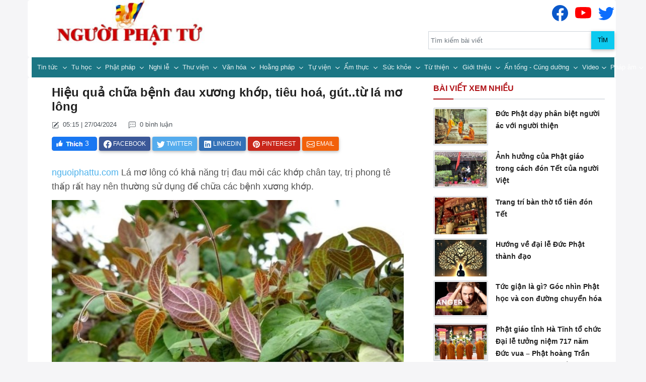

--- FILE ---
content_type: text/html; charset=utf-8
request_url: https://nguoiphattu.com/tin-tuc/hieu-qua-chua-benh-dau-xuong-khop-tieu-hoa-guttu-la-mo-long.d-14116.aspx
body_size: 25225
content:

<!DOCTYPE html>
<html lang="vi">
<head>
    <!-- Head BEGIN -->
    <meta charset="utf-8">
    <title>Hiệu quả chữa bệnh đau xương khớp, tiêu hoá, gút..từ lá mơ lông</title>
    <meta content="width=device-width, initial-scale=1.0" name="viewport">
    <meta http-equiv="X-UA-Compatible" content="IE=edge,chrome=1">
    <meta content="Dân gian cho rằng, lá mơ lông có khả năng trị đau mỏi các khớp chân tay, trị phong tê thấp rất hay nên thường sử dụng để chữa các bệnh xương khớp." name="description">
    <meta content="lá mơ lông,lá mơ lông có tác dụng gì, tác dụng của lá mơ lông,lá mơ chữa bệnh phổi, lá mơ chữa ho, lá mơ chữa xương khớp,lá mơ long trị đường tiêu hóa, lá mơ lông trị đường ruột" name="keywords">
    <meta content="NguoiPhatTu" name="author">
    <meta name="COPYRIGHT" content="Người Phật Tử Phật Giáo Việt Nam" />
    <link rel="canonical" href="" />

    <meta property="og:title" content="Hiệu quả chữa bệnh đau xương khớp, tiêu hoá, gút..từ lá mơ lông">
    <meta property="og:description" content="Dân gian cho rằng, lá mơ lông có khả năng trị đau mỏi các khớp chân tay, trị phong tê thấp rất hay nên thường sử dụng để chữa các bệnh xương khớp.">
    <meta property="og:image" content="https://nguoiphattu.com/Upload/news/large/20244/22/lamolong_lamochuabenh_680.jpg">
    <meta property="og:url">
    <meta property="og:type" content="article">
    <meta property="og:locale" content="vi_VN">
    <meta name="twitter:card" content="summary">
    <meta name="twitter:site" content="nguoiphattu.com">
    <meta name="twitter:title" content="Hiệu quả chữa bệnh đau xương khớp, tiêu hoá, gút..từ lá mơ lông">
    <meta name="twitter:description" content="Dân gian cho rằng, lá mơ lông có khả năng trị đau mỏi các khớp chân tay, trị phong tê thấp rất hay nên thường sử dụng để chữa các bệnh xương khớp.">
    <meta name="twitter:image" content="https://nguoiphattu.com/Upload/news/large/20244/22/lamolong_lamochuabenh_680.jpg">

   

    <link rel="shortcut icon" href="/favicon.ico">
    <!-- Global styles START -->
    <link rel="stylesheet" href="/Content/pagecss/common.css">
    <script src="/Scripts/libjs?v=cgzT4I0oh0q0b1SDrfTAeDwGjPxS1Yp4k9gvqG1sdxU1"></script>

    
    <link rel="stylesheet" href="/Content/pagecss/detail.css">
    <meta property="article:author" content="Người Phật tử" />
    <meta property="article:section" content="News" />
    <meta property="article:tag" content="lá mơ lông,lá mơ lông có tác dụng gì, tác dụng của lá mơ lông,lá mơ chữa bệnh phổi, lá mơ chữa ho, lá mơ chữa xương khớp,lá mơ long trị đường tiêu hóa, lá mơ lông trị đường ruột" />
    <meta property="article:section" content="News">
    <meta property="article:published_time" content="4/27/2024 5:15:45 AM">
    <script type="application/ld+json">
    {
        "@context": "http://schema.org",
        "@type": "NewsArticle",
        "mainEntityOfPage": "",
        "headline": "Hiệu quả chữa bệnh đau xương khớp, tiêu hoá, gút..từ lá mơ lông",
        "datePublished": "4/27/2024 5:15:45 AM",
        "dateModified": "4/27/2024 5:15:45 AM",
        "description": "Dân gian cho rằng, lá mơ lông có khả năng trị đau mỏi các khớp chân tay, trị phong tê thấp rất hay nên thường sử dụng để chữa các bệnh xương khớp.",
        "author": {
            "@type": "Person",
            "name": "Chưa cập nhật",
            "url": "https://nguoiphattu.com/tacgia/index?name=Chưa cập nhật"
            }
            }
    </script>

 


</head>
<body class="">
    <div class="container">
        <div class="row">
            <div class="col-lg-4">
                <a class="site-logo" href="https://nguoiphattu.com/">
                    <img src="/logo.jpg" alt="Người Phật Tử" class="img-responsive">
                </a>
            </div>
            <div class="col-lg-4">
            </div>
            <div class="col-lg-4">
                <div class="socialBox" style="text-align:right;padding:10px 0 0 0">
                    <a title="Xem Người Phật Tử trên Facbook" href="https://www.facebook.com/nguoiphattu.com.official" class="socialItem">
                        <svg xmlns="http://www.w3.org/2000/svg" width="32" height="32" fill="currentColor" class="bi bi-facebook" viewBox="0 0 16 16" style="color: #0a58ca;">
                            <path d="M16 8.049c0-4.446-3.582-8.05-8-8.05C3.58 0-.002 3.603-.002 8.05c0 4.017 2.926 7.347 6.75 7.951v-5.625h-2.03V8.05H6.75V6.275c0-2.017 1.195-3.131 3.022-3.131.876 0 1.791.157 1.791.157v1.98h-1.009c-.993 0-1.303.621-1.303 1.258v1.51h2.218l-.354 2.326H9.25V16c3.824-.604 6.75-3.934 6.75-7.951z"></path>
                        </svg>
                    </a>
                    <a title="Xem Người Phật Tử trên Youtube" href="https://www.youtube.com/channel/UCvtYsBmiZzGu5FWD7jfnTqw" class="socialItem">
                        <svg xmlns="http://www.w3.org/2000/svg" width="32" height="32" fill="currentColor" class="bi bi-youtube" viewBox="0 0 16 16" style="color: #FF0000;">
                            <path d="M8.051 1.999h.089c.822.003 4.987.033 6.11.335a2.01 2.01 0 0 1 1.415 1.42c.101.38.172.883.22 1.402l.01.104.022.26.008.104c.065.914.073 1.77.074 1.957v.075c-.001.194-.01 1.108-.082 2.06l-.008.105-.009.104c-.05.572-.124 1.14-.235 1.558a2.007 2.007 0 0 1-1.415 1.42c-1.16.312-5.569.334-6.18.335h-.142c-.309 0-1.587-.006-2.927-.052l-.17-.006-.087-.004-.171-.007-.171-.007c-1.11-.049-2.167-.128-2.654-.26a2.007 2.007 0 0 1-1.415-1.419c-.111-.417-.185-.986-.235-1.558L.09 9.82l-.008-.104A31.4 31.4 0 0 1 0 7.68v-.123c.002-.215.01-.958.064-1.778l.007-.103.003-.052.008-.104.022-.26.01-.104c.048-.519.119-1.023.22-1.402a2.007 2.007 0 0 1 1.415-1.42c.487-.13 1.544-.21 2.654-.26l.17-.007.172-.006.086-.003.171-.007A99.788 99.788 0 0 1 7.858 2h.193zM6.4 5.209v4.818l4.157-2.408L6.4 5.209z"></path>
                        </svg>
                    </a>
                    <a title="Xem Người Phật Tử trên Twitter" href="https://twitter.com/Nguoiphattu8" class="socialItem">
                        <svg xmlns="http://www.w3.org/2000/svg" width="32" height="32" fill="currentColor" class="bi bi-twitter" viewBox="0 0 16 16" style="color:#0d6efd;">
                            <path d="M5.026 15c6.038 0 9.341-5.003 9.341-9.334 0-.14 0-.282-.006-.422A6.685 6.685 0 0 0 16 3.542a6.658 6.658 0 0 1-1.889.518 3.301 3.301 0 0 0 1.447-1.817 6.533 6.533 0 0 1-2.087.793A3.286 3.286 0 0 0 7.875 6.03a9.325 9.325 0 0 1-6.767-3.429 3.289 3.289 0 0 0 1.018 4.382A3.323 3.323 0 0 1 .64 6.575v.045a3.288 3.288 0 0 0 2.632 3.218 3.203 3.203 0 0 1-.865.115 3.23 3.23 0 0 1-.614-.057 3.283 3.283 0 0 0 3.067 2.277A6.588 6.588 0 0 1 .78 13.58a6.32 6.32 0 0 1-.78-.045A9.344 9.344 0 0 0 5.026 15z"></path>
                        </svg>
                    </a>
                </div>
                <div class="input-group" id="searchBox">
                    <input id="search-input" type="search" class="form-control" placeholder="Tìm kiếm bài viết" />
                    <button id="search-button" type="button" name="Tìm kiếm" class="btn btn-info ripple-surface" style="min-width:45px">
                        Tìm  
                    </button>
                </div>
            </div>
        </div>
    </div>

    <!-- END TOP BAR -->
    <!-- BEGIN HEADER -->
    <div class="header reduce-header">
        <div class="container">
            <!-- BEGIN NAVIGATION -->
            <div class="header-navigation">
                <nav class="navbar navbar-expand-lg navbar-dark bg-primary">
                    <div class="container-fluid">
                        <button class="navbar-toggler" name="menuMobile" type="button" data-toggle="collapse" data-target="#main_nav" aria-label="menu">
                            <span class="navbar-toggler-icon"></span>
                        </button>

                        <div class="collapse navbar-collapse" id="main_nav">
<ul class="navbar-nav">
    <li class="nav-item dropdown">
        <a href="/tin-tuc/tin-tuc.c-16.aspx" class="nav-link dropdown-toggle" data-bs-toggle="dropdown">
            Tin tức
        </a>
        <ul class="dropdown-menu">
            <li>
                <a href="/tin-tuc/mien-bac.c-62.aspx" class="dropdown-item">
                    Miền Bắc
                </a>
            </li>
            <li>
                <a href="/tin-tuc/mien-trung.c-61.aspx" class="dropdown-item">
                    Miền Trung
                </a>
            </li>
            <li>
                <a href="/tin-tuc/mien-nam.c-59.aspx" class="dropdown-item">
                    Miền Nam
                </a>
            </li>
            <li>
                <a href="/tin-tuc/quoc-te.c-58.aspx" class="dropdown-item">
                    Quốc tế
                </a>
            </li>
            <li>
                <a href="/tin-tuc/vesak.c-57.aspx" class="dropdown-item">
                    Vesak
                </a>
            </li>
            <li>
                <a href="/tin-tuc/xa-hoi-tam-linh.c-56.aspx" class="dropdown-item">
                    Xã hội - Tâm linh
                </a>
            </li>
            <li>
                <a href="/tin-tuc/thong-bao.c-54.aspx" class="dropdown-item">
                    Thông báo
                </a>
            </li>
        </ul>
    </li>
    <li class="nav-item dropdown">
        <a href="/tin-tuc/tu-hoc.c-15.aspx" class="nav-link dropdown-toggle" data-bs-toggle="dropdown">
            Tu học
        </a>
        <ul class="dropdown-menu">
            <li>
                <a href="/tin-tuc/tuoi-tre-nhat-ky--.c-55.aspx" class="dropdown-item">
                    Tuổi trẻ - Nhật ký
                </a>
            </li>
            <li>
                <a href="/tin-tuc/thien-tong.c-53.aspx" class="dropdown-item">
                    Thiền tông
                </a>
            </li>
            <li>
                <a href="/tin-tuc/tinh-do.c-52.aspx" class="dropdown-item">
                    Tịnh độ
                </a>
            </li>
            <li>
                <a href="/tin-tuc/mat-tong.c-51.aspx" class="dropdown-item">
                    Mật tông
                </a>
            </li>
            <li>
                <a href="/tin-tuc/tim-hieu-van-dap.c-50.aspx" class="dropdown-item">
                    Tìm hiểu - Vấn đáp
                </a>
            </li>
            <li>
                <a href="/tin-tuc/luan-dam--giang-kinh.c-49.aspx" class="dropdown-item">
                    Luận đàm -  Giảng kinh
                </a>
            </li>
        </ul>
    </li>
    <li class="nav-item dropdown">
        <a href="/tin-tuc/phat-phap.c-14.aspx" class="nav-link dropdown-toggle" data-bs-toggle="dropdown">
            Phật pháp
        </a>
        <ul class="dropdown-menu">
            
            <li>
                <a href="/tin-tuc/giao-duc.c-47.aspx" class="dropdown-item">
                    Giáo dục
                </a>
            </li>
            <li>
                <a href="/tin-tuc/khoa-hoc.c-46.aspx" class="dropdown-item">
                    Khoa học
                </a>
            </li>
            <li>
                <a href="/tin-tuc/doi-song.c-45.aspx" class="dropdown-item">
                    Đời sống
                </a>
            </li>
            <li>
                <a href="/tin-tuc/nhan-vat.c-44.aspx" class="dropdown-item">
                    Nhân vật
                </a>
            </li>
        </ul>
    </li>
    <li class="nav-item dropdown">
        <a href="/tin-tuc/nghi-le.c-13.aspx" class="nav-link dropdown-toggle" data-bs-toggle="dropdown">
            Nghi lễ
        </a>
        <ul class="dropdown-menu">
            <li>
                <a href="/tin-tuc/nghi-le-tong-hop.c-43.aspx" class="dropdown-item">
                    Nghi lễ tổng hợp
                </a>
            </li>
        </ul>
    </li>
    <li class="nav-item dropdown">
        <a href="/tin-tuc/thu-vien.c-12.aspx" class="nav-link dropdown-toggle" data-bs-toggle="dropdown">
            Thư viện
        </a>
        <ul class="dropdown-menu">
            <li>
                <a href="/tin-tuc/phat-giao-viet-nam.c-41.aspx" class="dropdown-item">
                    Phật giáo Việt Nam
                </a>
            </li>
            <li>
                <a href="/tin-tuc/bai-giang-kinh.c-40.aspx" class="dropdown-item">
                    Bài giảng - Kinh
                </a>
            </li>
            <li>
                <a href="/tin-tuc/phim-nhac-phat.c-39.aspx" class="dropdown-item">
                    Phim-Nhạc Phật
                </a>
            </li>
            <li>
                <a href="/tin-tuc/tho--truyen--sach.c-38.aspx" class="dropdown-item">
                    Thơ -Truyện- Sách
                </a>
            </li>
        </ul>
    </li>
    <li class="nav-item dropdown">
        <a href="/tin-tuc/van-hoa.c-11.aspx" class="nav-link dropdown-toggle" data-bs-toggle="dropdown">
            Văn hóa
        </a>
        <ul class="dropdown-menu">
            <li>
                <a href="/tin-tuc/phat-su-tuong-niem.c-65.aspx" class="dropdown-item">
                    Phật sử-Tưởng niệm
                </a>
            </li>
            <li>
                <a href="/tin-tuc/ngay-truyen-thong-pg.c-36.aspx" class="dropdown-item">
                    Ngày truyền thống PG
                </a>
            </li>
            <li>
                <a href="/tin-tuc/tac-pham-nghe-thuat-do-hoa.c-35.aspx" class="dropdown-item">
                    Tác phẩm - Nghệ thuật - Đồ hoạ
                </a>
            </li>
            <li>
                <a href="/tin-tuc/giao-duc-nhan-vat-cong-dong.c-34.aspx" class="dropdown-item">
                    Giáo dục - Nhân vật - Cộng đồng
                </a>
            </li>
            <li>
                <a href="/tin-tuc/van-hoc-tuy-but.c-33.aspx" class="dropdown-item">
                    Văn học - Tùy bút
                </a>
            </li>
            <li>
                <a href="/tin-tuc/y-kien-trao-doi-du-luan.c-32.aspx" class="dropdown-item">
                    Ý kiến - Trao đổi - Dư luận
                </a>
            </li>
            <li>
                <a href="/tin-tuc/xuan.c-17.aspx" class="dropdown-item">
                    Xuân
                </a>
            </li>
        </ul>
    </li>
    <li class="nav-item dropdown">
        <a href="/tin-tuc/hoang-phap.c-10.aspx" class="nav-link dropdown-toggle" data-bs-toggle="dropdown">
            Hoằng pháp
        </a>
        <ul class="dropdown-menu">
            <li>
                <a href="/tin-tuc/gioi-thieu-kinh-sach.c-37.aspx" class="dropdown-item">
                    Giới thiệu kinh - sách
                </a>
            </li>
            <li>
                <a href="/tin-tuc/hoang-phap.c-31.aspx" class="dropdown-item">
                    Hoằng pháp
                </a>
            </li>
        </ul>
    </li>
    <li class="nav-item dropdown">
        <a href="/tin-tuc/tu-vien.c-9.aspx" class="nav-link dropdown-toggle" data-bs-toggle="dropdown">
            Tự viện
        </a>
        <ul class="dropdown-menu">
            <li>
                <a href="/tin-tuc/mien-bac.c-30.aspx" class="dropdown-item">
                    Miền bắc
                </a>

            </li>
            <li>
                <a href="/tin-tuc/mien-trung.c-29.aspx" class="dropdown-item">
                    Miền trung
                </a>

            </li>
            <li>
                <a href="/tin-tuc/mien-nam.c-28.aspx" class="dropdown-item">
                    Miền nam
                </a>
            </li>
            <li>
                <a href="/tin-tuc/quoc-te.c-27.aspx" class="dropdown-item">
                    Quốc tế
                </a>
            </li>
        </ul>
    </li>
    <li class="nav-item dropdown">
        <a href="/tin-tuc/am-thuc.c-8.aspx" class="nav-link dropdown-toggle" data-bs-toggle="dropdown">
            Ẩm thực
        </a>
        <ul class="dropdown-menu">
            <li>
                <a href="/tin-tuc/loi-phat-day.c-26.aspx" class="dropdown-item">
                    Lời Phật dạy
                </a>
            </li>
            <li>
                <a href="/tin-tuc/tin-tuc-am-thuc-chay.c-25.aspx" class="dropdown-item">
                    Tin tức - Ẩm thực chay
                </a>
            </li>
            <li>
                <a href="/tin-tuc/thuc-pham-thuc-uong.c-24.aspx" class="dropdown-item">
                    Thực phẩm - Thức uống
                </a>
            </li>
        </ul>
    </li>
    <li class="nav-item dropdown">
        <a href="/tin-tuc/suc-khoe.c-7.aspx" class="nav-link dropdown-toggle">
            Sức khỏe
        </a>
    </li>
    <li class="nav-item dropdown">
        <a href="/tin-tuc/tu-thien.c-6.aspx" class="nav-link dropdown-toggle" data-bs-toggle="dropdown">
            Từ thiện
        </a>
        <ul class="dropdown-menu">
            <li>
                <a href="/tin-tuc/tin-tuc.c-22.aspx" class="dropdown-item">
                    Tin tức
                </a>
            </li>
            <li>
                <a href="/tin-tuc/guong-dien-hinh.c-21.aspx" class="dropdown-item">
                    Gương điển hình
                </a>
            </li>
            <li>
                <a href="/tin-tuc/can-giup-do.c-20.aspx" class="dropdown-item">
                    Cần giúp đỡ
                </a>
            </li>
        </ul>
    </li>
    <li class="nav-item dropdown">
        <a href="/tin-tuc/gioi-thieu.c-5.aspx" class="nav-link dropdown-toggle" data-bs-toggle="dropdown">
            Giới thiệu
        </a>
        <ul class="dropdown-menu">
            <li>
                <a href="/tin-tuc/gioi-thieu.c-64.aspx" class="dropdown-item">
                    Giới thiệu
                </a>
            </li>
            <li>
                <a href="/tin-tuc/bo-tat---chu-tang.c-63.aspx" class="dropdown-item">
                    Bồ Tát &amp; Chư Tăng
                </a>
            </li>
            <li>
                <a href="/tin-tuc/nguoi-phat-tu.c-60.aspx" class="dropdown-item">
                    Người Phật Tử
                </a>
            </li>
        </ul>
    </li>
    <li class="nav-item dropdown">
        <a href="/tin-tuc/an-tong-cung-duong.c-3.aspx" class="nav-link dropdown-toggle">
            Ấn tống - Cúng dường
        </a>
    </li>
    <li class="nav-item dropdown">
        <a href="/video/video-phat-phap.aspx" class="nav-link dropdown-toggle">Video</a>
    </li>
    <li class="nav-item dropdown">
        <a href="/audio/audio-phat-phap.aspx" class="nav-link dropdown-toggle">Pháp âm</a>
    </li>
</ul>
                        </div>
						
                    </div>
                </nav>
				<!-- <div style="padding: 10px 0px;"> -->
				<!-- <a href="https://nguoiphattu.com/tin-tuc/vesak.c-57.aspx"> -->
			<!-- <img src="/Content/images/Phat-dan-2025.jpg" alt="Chào mững lễ Phật đản 2025" class="img-responsive"> -->
						<!-- </a> -->
						<!-- </div> -->
            </div>
            <!-- END NAVIGATION -->
        </div>
    </div>
    <!-- Header END -->
    <button onclick="topFunction()" id="myTopBtn" name="topPage" title="Lên đầu trang"></button>
    

<link rel="stylesheet" href="/Content/pagecss/detail.css">
<div class="container">
    <input name="__RequestVerificationToken" type="hidden" value="kC-ebncWkziNo0HozLwoNMClqu4prqChg5zNMb0qEmMrTCVxVnFFEPsTaJOXqoWFYkBlF8xt9A2oeP-eMgF20iqwvDHKx9Xu36GTYE784vA1" />
    <input type="hidden" id="hdIsComment" value="value" />

    
    <div class="row">
        <div class="col-md-8 col-sm-8">

            <div class="sidebar-1">
                <span style="color:red;font-style:italic"></span>
                <h1 class="entry-title display-4 display-2-lg mt-2">Hiệu quả chữa bệnh đau xương khớp, tiêu hoá, gút..từ lá mơ lông</h1>

                <div class="entry-meta post-atribute mb-3 small fw-normal text-muted">
                    <span class="posted-on me-2 me-md-3">
                        <span title="Posted on">
                            <svg xmlns="http://www.w3.org/2000/svg" width="14" height="14" fill="currentColor" class="bi bi-pencil-square me-1" viewBox="0 0 16 16">
                                <path d="M15.502 1.94a.5.5 0 0 1 0 .706L14.459 3.69l-2-2L13.502.646a.5.5 0 0 1 .707 0l1.293 1.293zm-1.75 2.456l-2-2L4.939 9.21a.5.5 0 0 0-.121.196l-.805 2.414a.25.25 0 0 0 .316.316l2.414-.805a.5.5 0 0 0 .196-.12l6.813-6.814z"></path>
                                <path fill-rule="evenodd" d="M1 13.5A1.5 1.5 0 0 0 2.5 15h11a1.5 1.5 0 0 0 1.5-1.5v-6a.5.5 0 0 0-1 0v6a.5.5 0 0 1-.5.5h-11a.5.5 0 0 1-.5-.5v-11a.5.5 0 0 1 .5-.5H9a.5.5 0 0 0 0-1H2.5A1.5 1.5 0 0 0 1 2.5v11z"></path>
                            </svg>
                        </span><time class="entry-date published" datetime="4/27/2024 5:15:45 AM">    05:15 | 27/04/2024 </time>
                        <time class="updated d-none d-md-inline-block" datetime=""> </time>
                    </span>                        <span class="me-2 me-md-3 text-muted d-none d-md-inline-block">
                            <svg xmlns="http://www.w3.org/2000/svg" width="14" height="14" fill="currentColor" class="bi bi-chat-left-dots me-1" viewBox="0 0 16 16">
                                <path d="M14 1a1 1 0 0 1 1 1v8a1 1 0 0 1-1 1H4.414A2 2 0 0 0 3 11.586l-2 2V2a1 1 0 0 1 1-1h12zM2 0a2 2 0 0 0-2 2v12.793a.5.5 0 0 0 .854.353l2.853-2.853A1 1 0 0 1 4.414 12H14a2 2 0 0 0 2-2V2a2 2 0 0 0-2-2H2z"></path>
                                <path d="M5 6a1 1 0 1 1-2 0 1 1 0 0 1 2 0zm4 0a1 1 0 1 1-2 0 1 1 0 0 1 2 0zm4 0a1 1 0 1 1-2 0 1 1 0 0 1 2 0z"></path>
                            </svg> 0 bình luận
                        </span>
                                    </div>

                <div class="social-share mb-3">
                    <a style="cursor:pointer" class="me-2 me-md-3" onclick="SetLike()">
                        <img src="/Content/img/like_icon.JPG" alt="Thích" />
                        <label class="cwt-icon-label" id="lblTotalLove" style="margin-left: -28px;cursor:pointer;color: white;font-size:90%">3</label>
                    </a>
                    <a class="btn btn-social btn-facebook text-white btn-sm blank-windows" href="https://www.facebook.com/sharer.php?u=https://nguoiphattu.com/tin-tuc/hieu-qua-chua-benh-dau-xuong-khop-tieu-hoa-guttu-la-mo-long.d-14116.aspx" target="_blank" rel="noopener" title="Share to facebook">
                        <svg xmlns="http://www.w3.org/2000/svg" width="1rem" height="1rem" fill="currentColor" class="bi bi-facebook" viewBox="0 0 16 16">
                            <path d="M16 8.049c0-4.446-3.582-8.05-8-8.05C3.58 0-.002 3.603-.002 8.05c0 4.017 2.926 7.347 6.75 7.951v-5.625h-2.03V8.05H6.75V6.275c0-2.017 1.195-3.131 3.022-3.131.876 0 1.791.157 1.791.157v1.98h-1.009c-.993 0-1.303.621-1.303 1.258v1.51h2.218l-.354 2.326H9.25V16c3.824-.604 6.75-3.934 6.75-7.951z"></path>
                        </svg>
                        <span class="d-none d-sm-inline">Facebook</span>
                    </a>

                    <!-- <div class="zalo-share-button " data-href="" data-oaid="579745863508352884" data-layout="3" data-color="blue" data-customize="false" style="top:12px;height:28px !important; position: relative;"> -->
                    <!-- </div> -->
                    <a class="btn btn-social btn-twitter text-white btn-sm blank-windows" href="https://www.twitter.com/share?url=https://nguoiphattu.com/tin-tuc/hieu-qua-chua-benh-dau-xuong-khop-tieu-hoa-guttu-la-mo-long.d-14116.aspx" target="_blank" rel="noopener" title="Share to twitter">
                        <svg xmlns="http://www.w3.org/2000/svg" width="1rem" height="1rem" fill="currentColor" class="bi bi-twitter" viewBox="0 0 16 16">
                            <path d="M5.026 15c6.038 0 9.341-5.003 9.341-9.334 0-.14 0-.282-.006-.422A6.685 6.685 0 0 0 16 3.542a6.658 6.658 0 0 1-1.889.518 3.301 3.301 0 0 0 1.447-1.817 6.533 6.533 0 0 1-2.087.793A3.286 3.286 0 0 0 7.875 6.03a9.325 9.325 0 0 1-6.767-3.429 3.289 3.289 0 0 0 1.018 4.382A3.323 3.323 0 0 1 .64 6.575v.045a3.288 3.288 0 0 0 2.632 3.218 3.203 3.203 0 0 1-.865.115 3.23 3.23 0 0 1-.614-.057 3.283 3.283 0 0 0 3.067 2.277A6.588 6.588 0 0 1 .78 13.58a6.32 6.32 0 0 1-.78-.045A9.344 9.344 0 0 0 5.026 15z"></path>
                        </svg>
                        <span class="d-none d-sm-inline">Twitter</span>
                    </a>
                    <a class="btn btn-social btn-linkedin text-white btn-sm blank-windows" href="https://www.linkedin.com/shareArticle?mini=true&amp;url=https://nguoiphattu.com/tin-tuc/hieu-qua-chua-benh-dau-xuong-khop-tieu-hoa-guttu-la-mo-long.d-14116.aspx" target="_blank" rel="noopener" title="Share to Linkedin">
                        <svg xmlns="http://www.w3.org/2000/svg" width="1rem" height="1rem" fill="currentColor" viewBox="0 0 512 512"><path d="M444.17,32H70.28C49.85,32,32,46.7,32,66.89V441.61C32,461.91,49.85,480,70.28,480H444.06C464.6,480,480,461.79,480,441.61V66.89C480.12,46.7,464.6,32,444.17,32ZM170.87,405.43H106.69V205.88h64.18ZM141,175.54h-.46c-20.54,0-33.84-15.29-33.84-34.43,0-19.49,13.65-34.42,34.65-34.42s33.85,14.82,34.31,34.42C175.65,160.25,162.35,175.54,141,175.54ZM405.43,405.43H341.25V296.32c0-26.14-9.34-44-32.56-44-17.74,0-28.24,12-32.91,23.69-1.75,4.2-2.22,9.92-2.22,15.76V405.43H209.38V205.88h64.18v27.77c9.34-13.3,23.93-32.44,57.88-32.44,42.13,0,74,27.77,74,87.64Z"></path></svg>
                        <span class="d-none d-sm-inline">Linkedin</span>
                    </a>
                    <a class="btn btn-success text-white btn-sm d-md-none" href="whatsapp://send?text=Read&nbsp;more&nbsp;in&nbsp;https://nguoiphattu.com/tin-tuc/hieu-qua-chua-benh-dau-xuong-khop-tieu-hoa-guttu-la-mo-long.d-14116.aspx" data-action="share/whatsapp/share" target="_blank" rel="noopener" title="Share to whatsapp">
                        <svg xmlns="http://www.w3.org/2000/svg" width="1rem" height="1rem" fill="currentColor" viewBox="0 0 512 512"><path d="M414.73,97.1A222.14,222.14,0,0,0,256.94,32C134,32,33.92,131.58,33.87,254A220.61,220.61,0,0,0,63.65,365L32,480l118.25-30.87a223.63,223.63,0,0,0,106.6,27h.09c122.93,0,223-99.59,223.06-222A220.18,220.18,0,0,0,414.73,97.1ZM256.94,438.66h-.08a185.75,185.75,0,0,1-94.36-25.72l-6.77-4L85.56,427.26l18.73-68.09-4.41-7A183.46,183.46,0,0,1,71.53,254c0-101.73,83.21-184.5,185.48-184.5A185,185,0,0,1,442.34,254.14C442.3,355.88,359.13,438.66,256.94,438.66ZM358.63,300.47c-5.57-2.78-33-16.2-38.08-18.05s-8.83-2.78-12.54,2.78-14.4,18-17.65,21.75-6.5,4.16-12.07,1.38-23.54-8.63-44.83-27.53c-16.57-14.71-27.75-32.87-31-38.42s-.35-8.56,2.44-11.32c2.51-2.49,5.57-6.48,8.36-9.72s3.72-5.56,5.57-9.26.93-6.94-.46-9.71-12.54-30.08-17.18-41.19c-4.53-10.82-9.12-9.35-12.54-9.52-3.25-.16-7-.2-10.69-.2a20.53,20.53,0,0,0-14.86,6.94c-5.11,5.56-19.51,19-19.51,46.28s20,53.68,22.76,57.38,39.3,59.73,95.21,83.76a323.11,323.11,0,0,0,31.78,11.68c13.35,4.22,25.5,3.63,35.1,2.2,10.71-1.59,33-13.42,37.63-26.38s4.64-24.06,3.25-26.37S364.21,303.24,358.63,300.47Z" style="fill-rule:evenodd"></path></svg>
                        <span class="d-none d-sm-inline">Whatsapp</span>
                    </a>
                    <a class="btn btn-social btn-pinterest text-white btn-sm blank-windows" href="http://pinterest.com/pin/create/button/?url= https://nguoiphattu.com/tin-tuc/hieu-qua-chua-benh-dau-xuong-khop-tieu-hoa-guttu-la-mo-long.d-14116.aspx" target="_blank" rel="noopener" title="Share to Pinterest">
                        <svg xmlns="http://www.w3.org/2000/svg" width="1rem" height="1rem" fill="currentColor" viewBox="0 0 512 512"><path d="M256.05,32c-123.7,0-224,100.3-224,224,0,91.7,55.2,170.5,134.1,205.2-.6-15.6-.1-34.4,3.9-51.4,4.3-18.2,28.8-122.1,28.8-122.1s-7.2-14.3-7.2-35.4c0-33.2,19.2-58,43.2-58,20.4,0,30.2,15.3,30.2,33.6,0,20.5-13.1,51.1-19.8,79.5-5.6,23.8,11.9,43.1,35.4,43.1,42.4,0,71-54.5,71-119.1,0-49.1-33.1-85.8-93.2-85.8-67.9,0-110.3,50.7-110.3,107.3,0,19.5,5.8,33.3,14.8,43.9,4.1,4.9,4.7,6.9,3.2,12.5-1.1,4.1-3.5,14-4.6,18-1.5,5.7-6.1,7.7-11.2,5.6-31.3-12.8-45.9-47-45.9-85.6,0-63.6,53.7-139.9,160.1-139.9,85.5,0,141.8,61.9,141.8,128.3,0,87.9-48.9,153.5-120.9,153.5-24.2,0-46.9-13.1-54.7-27.9,0,0-13,51.6-15.8,61.6-4.7,17.3-14,34.5-22.5,48a225.13,225.13,0,0,0,63.5,9.2c123.7,0,224-100.3,224-224S379.75,32,256.05,32Z"></path></svg>
                        <span class="d-none d-sm-inline">Pinterest</span>
                    </a>
                    <a class="btn btn-social btn-envelope text-white btn-sm" href="mailto:?subject=Your&nbsp;post&nbsp;title&amp;body=Read&nbsp;complete&nbsp;article&nbsp;in&nbsp;here&nbsp; https://nguoiphattu.com/tin-tuc/hieu-qua-chua-benh-dau-xuong-khop-tieu-hoa-guttu-la-mo-long.d-14116.aspx" target="_blank" rel="noopener" title="Share by Email">
                        <svg xmlns="http://www.w3.org/2000/svg" width="16" height="16" fill="currentColor" class="bi bi-envelope" viewBox="0 0 16 16">
                            <path d="M0 4a2 2 0 0 1 2-2h12a2 2 0 0 1 2 2v8a2 2 0 0 1-2 2H2a2 2 0 0 1-2-2V4zm2-1a1 1 0 0 0-1 1v.217l7 4.2 7-4.2V4a1 1 0 0 0-1-1H2zm13 2.383l-4.758 2.855L15 11.114v-5.73zm-.034 6.878L9.271 8.82 8 9.583 6.728 8.82l-5.694 3.44A1 1 0 0 0 2 13h12a1 1 0 0 0 .966-.739zM1 11.114l4.758-2.876L1 5.383v5.73z"></path>
                        </svg>
                        <span class="d-none d-sm-inline">Email</span>
                    </a>
                </div>
                
                <div id="Description">
                        <a href="https://nguoiphattu.com/" title="Người Phật Tử">nguoiphattu.com</a> Lá mơ lông có khả năng trị đau mỏi các khớp chân tay, trị phong tê thấp rất hay nên thường sử dụng để chữa các bệnh xương khớp.                </div>

                <div id="Content">
                    <p style="text-align: center;" mce_style="text-align: center;"><img alt="lamolong_lamochuabenh.jpg" src="https://nguoiphattu.com/Upload/2024/T4/lamolong_lamochuabenh.jpg" mce_src="https://nguoiphattu.com/Upload/2024/T4/lamolong_lamochuabenh.jpg" class="img_center"></p><p style="text-align: center;" mce_style="text-align: center;"><span style="color: rgb(128, 128, 128);" mce_style="color: #808080;"><b>Lá mơ lông</b> có rất nhiều tác dụng chữa bệnh - Ảnh minh hoạ</span></p><p style="text-align: justify;" mce_style="text-align: justify;"><div class="relItem"> <a href="/tin-tuc/bi-mat-bai-thuoc-chua-benh-gut-gout-hieu-qua.d-4213.aspx" mce_href="/tin-tuc/bi-mat-bai-thuoc-chua-benh-gut-gout-hieu-qua.d-4213.aspx" class="article_relate" title="Bí mật bài thuốc chữa bệnh Gút (gout) hiệu quả">Bí mật bài thuốc chữa bệnh Gút (gout) hiệu quả</a></div><div class="relItem"> <a href="/tin-tuc/thang-thuoc-tu-che-gia-20-ngan-dong-tri-benh-gut-hieu-qua.d-3856.aspx" mce_href="/tin-tuc/thang-thuoc-tu-che-gia-20-ngan-dong-tri-benh-gut-hieu-qua.d-3856.aspx" class="article_relate" title="Thang thuốc tự chế giá 20 ngàn đồng trị bệnh gút hiệu quả?">Thang thuốc tự chế giá 20 ngàn đồng trị bệnh gút hiệu quả?</a></div></p><p style="text-align: justify;" mce_style="text-align: justify;"><b>Dây mơ lông</b> hay mơ tam thể có hai loại: <strong>lá mơ</strong> tía (mặt dưới lá màu tía) và lá mơ xanh; tên khoa học là Paederia tomentosa và Paederia foetida.</p>
<p style="text-align: justify;" mce_style="text-align: justify;">Gọi là dây mơ lông vì cả hai mặt của lá đều có nhiều lông, rất mịn. Cây có tinh dầu rất hăng, có mùi bisunfua cacbon, có hai chất ancaloit paderin và một tan trong ête kết tinh ở dạng kim nhỏ, một chất vô định hình, hơi tan trong rượu amylic, clorofoc và benzen.</p>
<p style="text-align: justify;" mce_style="text-align: justify;">Theo dược học cổ truyền, mơ lông vị đắng, tính mát; có tác dụng thanh nhiệt, sát trùng, trừ phong hoạt huyết, chỉ thống giải độc, tiêu thực đạo trệ, trừ thấp tiêu thũng.</p>
<p style="text-align: justify;" mce_style="text-align: justify;">Thường được dùng để chữa các chứng phong thấp, đau nhức, đau bụng, kiết lỵ, phù thũng, đầy bụng, chậm tiêu, trẻ nhỏ suy dinh dưỡng (cam tích, gan, lách sưng to, trúng độc, thoát giang (sa trực tràng), mụn nhọt mọc ở lưng, bạch đới, tổn thương do trật đả...</p>
<p style="text-align: justify;" mce_style="text-align: justify;"><em><b>Lá mơ lông</b> </em>có tinh dầu rất hăng và có chứa nhiều vitamin C giúp cung cấp năng lượng cho cơ thể và tăng cường sức đề kháng.</p>
<p style="text-align: justify;" mce_style="text-align: justify;"><b>Lá mơ lông chữa bệnh</b> đường ruột là bởi lá mơ tác dụng như một loại thuốc kháng sinh giúp tiêu diệt vi khuẩn đường tiêu hóa.</p>
<p style="text-align: justify;" mce_style="text-align: justify;">Có chứa nhiều hoạt chất kháng viêm có tác dụng trung hòa dịch vị dạ dày và chữa lành những tổn thương ở niêm mạc dạ dày.</p>
<p style="text-align: justify;" mce_style="text-align: justify;">Lá mơ lông có tính mát nên có tác dụng điều hòa khí huyết, cân bằng hệ tiêu hóa, giảm tình trạng đầy hơi, chướng bụng,…</p>
<p style="text-align: justify;" mce_style="text-align: justify;">-Trong lá mơ lông còn có chứa hoạt chất Alkaloid giúp phòng ngừa quá trình oxy hóa, phòng ngừa bệnh tật.</p>
<p style="text-align: justify;" mce_style="text-align: justify;">Theo kinh nghiệm dân gian, lá mơ lông có tác dụng thanh nhiệt, sát khuẩn và trị các bệnh về <b>đường tiêu hóa </b>rất tốt. Liều dùng 20 - 30g/ngày, có thể dùng đến 50g vẫn an toàn.</p>
<p style="text-align: justify;" mce_style="text-align: justify;">Đặc biệt, dân gian cho rằng, lá mơ lông có khả năng trị đau mỏi các khớp chân tay, trị phong tê thấp rất hay nên thường sử dụng để chữa các bệnh xương khớp.</p>
<p style="text-align: justify;" mce_style="text-align: justify;">Để thực hiện bài thuốc với lá mơ lông, chúng ta cần khoảng 30- 50g lá hoặc rễ cây mơ lông, đem sắc với gừng rồi chia ra 2 phần, 1 phần dùng để xoa bóp khớp bị đau hàng ngày, phần còn lại chỉ cho chút đường vào uống. Kiên trì kết hợp uống thuốc và xoa thuốc như vậy sẽ mang đến hiệu quả tốt nhất cho người bệnh.</p>
<p style="text-align: justify;" mce_style="text-align: justify;">Để chữa gút có thể áp dụng 1 trong các cách sau:</p>
<p style="text-align: justify;" mce_style="text-align: justify;">Dùng lá mơ lông ăn trực tiếp hàng ngày: Đối với những bệnh nhân bị gout thì nên mỗi ngày ăn tầm 50 lá mơ, ăn liên tiếp như vậy trong 3 tháng liên tục, rồi giảm xuống còn khoảng 30 – 40 lá mỗi ngày. Tiếp tục ăn trong vòng 12 tháng sẽ thấy hiệu quả, bạn có thể kết hợp chế biến ăn lá mơ cùng với các món ăn khác để tránh nhàm chán.</p>
<p style="text-align: justify;" mce_style="text-align: justify;">Sắc nước uống: Trực tiếp sử dụng lá mơ tươi đem rửa sạch, cắt ngắn cả dây và lá mơ rồi đem phơi khô, sao vàng rồi hạ thổ. Đem sắc với nước uống hàng ngày. Mỗi lần dùng khoảng 30 - 50gr lá mơ khô đem sắc cùng với khoảng 3 bát nước nhỏ, đun nhỏ lửa và sắc tới khi còn khoảng 1 bát con thì tắt bếp, để bớt nguội rồi uống.</p>
<p style="text-align: justify;" mce_style="text-align: justify;">Nước sắc lá mơ rừng: Nếu như bạn không tìm được lá mơ tươi tự làm thì bạn có thể ra các tiệm thuốc Đông y để mua nhưng phải đảm bảo đúng là lá mơ rừng. Cách sử dụng cũng giống như ở trên, mỗi ngày uống 2 lần bao gồm sáng và tối, nhớ uống trước khi ăn để phát huy tác dụng. Hoặc cũng có thể đem sắc làm 2 lần/ngày, mỗi lần lấy 1/2 - 2/3 bát.</p>
<p style="text-align: right;" mce_style="text-align: right;">BS Đinh Minh Trí (Đại học Y dược TP HCM)</p>
                </div>

                    <hr />
                    <b>Từ khoá :</b><span class="glyphicon glyphicon-tags"></span>
 <a class="tag" href="/Tag/Index?key=lá mơ lông">lá mơ lông</a>
 <a class="tag" href="/Tag/Index?key=lá mơ lông có tác dụng gì">lá mơ lông có tác dụng gì</a>
 <a class="tag" href="/Tag/Index?key=tác dụng của lá mơ lông">tác dụng của lá mơ lông</a>
 <a class="tag" href="/Tag/Index?key=lá mơ chữa bệnh phổi">lá mơ chữa bệnh phổi</a>
 <a class="tag" href="/Tag/Index?key=lá mơ chữa ho">lá mơ chữa ho</a>
 <a class="tag" href="/Tag/Index?key=lá mơ chữa xương khớp">lá mơ chữa xương khớp</a>
 <a class="tag" href="/Tag/Index?key=lá mơ long trị đường tiêu hóa">lá mơ long trị đường tiêu hóa</a>
 <a class="tag" href="/Tag/Index?key=lá mơ lông trị đường ruột">lá mơ lông trị đường ruột</a>

                    <div id="dvListComments">
<link href="/Content/css/comment.css" rel="stylesheet">
<div class="form-horizontal">

</div>



                    </div>
                    <div id="comments" class="mb-3 mt-2">
                        <div id="respond" class="comment-respond">
                            <div class="block-title-4">
                                <h4 id="reply-title" class="h5 title-arrow">
                                    <span>Viết bình luận</span>
                                </h4>
                            </div>
                            
                            <form action="#" method="post" id="commentform" class="comment-form" novalidate="">
                                <p class="comment-notes">
                                    <span id="email-notes">
                                        Lưu ý :
                                        Các ý kiến viết bằng ngoại ngữ, tiếng Việt không dấu hoặc có tính chất quảng cáo sẽ không được đăng.
                                        <br />Cám ơn sự đóng góp và quan tâm của quý vị.
                                    </span>
                                </p>
                                <div class="form-group comment-form-comment">
                                    <textarea aria-label="comments" class="form-control mb-4" id="cm_Message" placeholder="Nhập bình luận *" name="Message" cols="45" rows="3" required=""></textarea>
                                </div>

                                <div class="form-group comment-form-author">
                                    <input class="form-control mb-4" aria-label="name" id="cm_SenderName" placeholder="Nhập họ tên *" name="SenderName" type="text" value="" size="40" aria-required="true" required="">
                                </div>
                                <div class="form-group comment-form-email">

                                    <input class="form-control mb-4" aria-label="email" id="cm_SenderEmail" placeholder="Nhập Email *" name="SenderEmail" type="email" value="" size="50" aria-required="true" required="">
                                </div>
                                <p class="form-submit">
                                    <input name="submit" type="button" id="submit" class="btn btn-primary" onclick="CreateComment()" value="Gửi ý kiến">
                                </p>
                            </form>
                        </div>
                    </div>
                <div id="divLienQuan">
<div class="block-title-4">
    <h4 class="h5 title-arrow">
        <span>TIN LIÊN QUAN</span>
    </h4>
</div>
<div class="top-section col-12 mt-05">
    <div class="row featured-1 mb-12">
            <article class="col-6 col-sm-3" style="margin-bottom:1rem">
                <div class="card card-full text-white overflow zoom">
                    <div class="height-ratio image-wrapper">
                        <a href="/tin-tuc/y-hoc-co-truyen-ket-hop-hien-dai-nguoi-benh-huong-loi-gi-tu-chinh-sach-moi.d-14781.aspx">
                            <img width="282" height="240" src="/Upload/news/20261/18/y-hoc-co-truyen-ket-hop-hien-dai (1)_240.jpg" alt="Y học cổ truyền kết hợp hiện đại: Người bệnh hưởng lợi gì từ chính sách mới?" class="img-fluid lazy wp-post-image loaded"
                                 loading="lazy" data-was-processed="true" sizes="(max-width: 282px) 100vw, 282px" />
                        </a>
                    </div>
                    <h3 class="hcard-title h6 h5-sm h6-md1">
                        <a href="/tin-tuc/y-hoc-co-truyen-ket-hop-hien-dai-nguoi-benh-huong-loi-gi-tu-chinh-sach-moi.d-14781.aspx" >
                            Y học cổ truyền kết hợp hiện đại: Người bệnh hưởng lợi gì từ chính sách mới?
                        </a>
                    </h3>
                </div>
            </article>
            <article class="col-6 col-sm-3" style="margin-bottom:1rem">
                <div class="card card-full text-white overflow zoom">
                    <div class="height-ratio image-wrapper">
                        <a href="/tin-tuc/phuc-linh-thien-duoc-lieu-quy-hon-ca-nhan-sam-trieu-tien.d-13706.aspx">
                            <img width="282" height="240" src="/Upload/news/20239/10/ung thu_nam phuc linh thien_tri ung thu_ung thu uong thuoc gi_benh ung thu_240.jpg" alt="Phục Linh Thiên dược liệu quý hơn cả nhân sâm Triều Tiên" class="img-fluid lazy wp-post-image loaded"
                                 loading="lazy" data-was-processed="true" sizes="(max-width: 282px) 100vw, 282px" />
                        </a>
                    </div>
                    <h3 class="hcard-title h6 h5-sm h6-md1">
                        <a href="/tin-tuc/phuc-linh-thien-duoc-lieu-quy-hon-ca-nhan-sam-trieu-tien.d-13706.aspx" >
                            Phục Linh Thiên dược liệu quý hơn cả nhân sâm Triều Tiên
                        </a>
                    </h3>
                </div>
            </article>
            <article class="col-6 col-sm-3" style="margin-bottom:1rem">
                <div class="card card-full text-white overflow zoom">
                    <div class="height-ratio image-wrapper">
                        <a href="/tin-tuc/cach-de-ngu-nhanh-va-giam-cang-thang.d-14464.aspx">
                            <img width="282" height="240" src="/Upload/news/20252/10/cach ngu nhanh nhat_giam lo lang_240.jpg" alt="Cách để ngủ nhanh và giảm căng thẳng" class="img-fluid lazy wp-post-image loaded"
                                 loading="lazy" data-was-processed="true" sizes="(max-width: 282px) 100vw, 282px" />
                        </a>
                    </div>
                    <h3 class="hcard-title h6 h5-sm h6-md1">
                        <a href="/tin-tuc/cach-de-ngu-nhanh-va-giam-cang-thang.d-14464.aspx" >
                            Cách để ngủ nhanh và giảm căng thẳng
                        </a>
                    </h3>
                </div>
            </article>
            <article class="col-6 col-sm-3" style="margin-bottom:1rem">
                <div class="card card-full text-white overflow zoom">
                    <div class="height-ratio image-wrapper">
                        <a href="/tin-tuc/loi-ich-khong-ngo-cua-la-he-voi-suc-khoe.d-14472.aspx">
                            <img width="282" height="240" src="/Upload/news/20252/22/loiichcualahe_ngunguoiphattu (3)_240.jpg" alt="Lợi ích không ngờ của lá hẹ với sức khỏe" class="img-fluid lazy wp-post-image loaded"
                                 loading="lazy" data-was-processed="true" sizes="(max-width: 282px) 100vw, 282px" />
                        </a>
                    </div>
                    <h3 class="hcard-title h6 h5-sm h6-md1">
                        <a href="/tin-tuc/loi-ich-khong-ngo-cua-la-he-voi-suc-khoe.d-14472.aspx" >
                            Lợi ích không ngờ của lá hẹ với sức khỏe
                        </a>
                    </h3>
                </div>
            </article>
            <article class="col-6 col-sm-3" style="margin-bottom:1rem">
                <div class="card card-full text-white overflow zoom">
                    <div class="height-ratio image-wrapper">
                        <a href="/tin-tuc/bai-thuoc-phuong-phap-chua-lanh-ho-tro-benh-ung-thu.d-14468.aspx">
                            <img width="282" height="240" src="/Upload/news/20252/15/congthucnuocepchuaungthu_chuaungthu_benhungthu2jpg_240.jpg" alt="Bài thuốc, phương pháp chữa lành hỗ trợ bệnh ung thư" class="img-fluid lazy wp-post-image loaded"
                                 loading="lazy" data-was-processed="true" sizes="(max-width: 282px) 100vw, 282px" />
                        </a>
                    </div>
                    <h3 class="hcard-title h6 h5-sm h6-md1">
                        <a href="/tin-tuc/bai-thuoc-phuong-phap-chua-lanh-ho-tro-benh-ung-thu.d-14468.aspx" >
                            Bài thuốc, phương pháp chữa lành hỗ trợ bệnh ung thư
                        </a>
                    </h3>
                </div>
            </article>
            <article class="col-6 col-sm-3" style="margin-bottom:1rem">
                <div class="card card-full text-white overflow zoom">
                    <div class="height-ratio image-wrapper">
                        <a href="/tin-tuc/nhung-bai-thuoc-tri-benh-tu-nuoc-mia-.d-14440.aspx">
                            <img width="282" height="240" src="/Upload/news/20251/19/nuocmiachuabenh_nuocmia_nuocmiachuabenh 2_240.jpg" alt="Những bài thuốc trị bệnh từ nước mía " class="img-fluid lazy wp-post-image loaded"
                                 loading="lazy" data-was-processed="true" sizes="(max-width: 282px) 100vw, 282px" />
                        </a>
                    </div>
                    <h3 class="hcard-title h6 h5-sm h6-md1">
                        <a href="/tin-tuc/nhung-bai-thuoc-tri-benh-tu-nuoc-mia-.d-14440.aspx" >
                            Những bài thuốc trị bệnh từ nước mía 
                        </a>
                    </h3>
                </div>
            </article>
            <article class="col-6 col-sm-3" style="margin-bottom:1rem">
                <div class="card card-full text-white overflow zoom">
                    <div class="height-ratio image-wrapper">
                        <a href="/tin-tuc/nhung-thu-tinh-luyen-tan-pha-co-the-nhu-the-nao-.d-14441.aspx">
                            <img width="282" height="240" src="/Upload/news/20251/20/nhungthutinhluyen_duongtinhluyen_240.jpg" alt="Những thứ tinh luyện tàn phá cơ thể như thế nào ?" class="img-fluid lazy wp-post-image loaded"
                                 loading="lazy" data-was-processed="true" sizes="(max-width: 282px) 100vw, 282px" />
                        </a>
                    </div>
                    <h3 class="hcard-title h6 h5-sm h6-md1">
                        <a href="/tin-tuc/nhung-thu-tinh-luyen-tan-pha-co-the-nhu-the-nao-.d-14441.aspx" >
                            Những thứ tinh luyện tàn phá cơ thể như thế nào ?
                        </a>
                    </h3>
                </div>
            </article>
            <article class="col-6 col-sm-3" style="margin-bottom:1rem">
                <div class="card card-full text-white overflow zoom">
                    <div class="height-ratio image-wrapper">
                        <a href="/tin-tuc/nhung-bai-thuoc-dieu-tri-benh-tu-gung-p1.d-14117.aspx">
                            <img width="282" height="240" src="/Upload/news/20244/23/gungcotacdunggi_baithuoctugung_gungtribenhgi_gungtribenh_jpg_240.jpg" alt="Những bài thuốc điều trị bệnh từ gừng (P.1)" class="img-fluid lazy wp-post-image loaded"
                                 loading="lazy" data-was-processed="true" sizes="(max-width: 282px) 100vw, 282px" />
                        </a>
                    </div>
                    <h3 class="hcard-title h6 h5-sm h6-md1">
                        <a href="/tin-tuc/nhung-bai-thuoc-dieu-tri-benh-tu-gung-p1.d-14117.aspx" >
                            Những bài thuốc điều trị bệnh từ gừng (P.1)
                        </a>
                    </h3>
                </div>
            </article>
            <article class="col-6 col-sm-3" style="margin-bottom:1rem">
                <div class="card card-full text-white overflow zoom">
                    <div class="height-ratio image-wrapper">
                        <a href="/tin-tuc/nhung-bai-thuoc-dieu-tri-benh-tu-moc-nhi-phan-1.d-14044.aspx">
                            <img width="282" height="240" src="/Upload/news/20243/7/mocnhicotacdunggi_moc nhi _bai thuoc tu moc nhi 2jpg_240.jpg" alt="Những bài thuốc điều trị bệnh từ mộc nhĩ (phần 1)" class="img-fluid lazy wp-post-image loaded"
                                 loading="lazy" data-was-processed="true" sizes="(max-width: 282px) 100vw, 282px" />
                        </a>
                    </div>
                    <h3 class="hcard-title h6 h5-sm h6-md1">
                        <a href="/tin-tuc/nhung-bai-thuoc-dieu-tri-benh-tu-moc-nhi-phan-1.d-14044.aspx" >
                            Những bài thuốc điều trị bệnh từ mộc nhĩ (phần 1)
                        </a>
                    </h3>
                </div>
            </article>
            <article class="col-6 col-sm-3" style="margin-bottom:1rem">
                <div class="card card-full text-white overflow zoom">
                    <div class="height-ratio image-wrapper">
                        <a href="/tin-tuc/cong-nghe-moi-loai-bo-khoi-u-khong-can-mo-chinh-thuc-duoc-cap-phep-o-viet-nam.d-14422.aspx">
                            <img width="282" height="240" src="/Upload/news/20251/3/loai-bo-khoi-u-khong-can-mo_240.jpg" alt="Công nghệ mới loại bỏ khối u không cần mổ chính thức được cấp phép ở Việt Nam" class="img-fluid lazy wp-post-image loaded"
                                 loading="lazy" data-was-processed="true" sizes="(max-width: 282px) 100vw, 282px" />
                        </a>
                    </div>
                    <h3 class="hcard-title h6 h5-sm h6-md1">
                        <a href="/tin-tuc/cong-nghe-moi-loai-bo-khoi-u-khong-can-mo-chinh-thuc-duoc-cap-phep-o-viet-nam.d-14422.aspx" >
                            Công nghệ mới loại bỏ khối u không cần mổ chính thức được cấp phép ở Việt Nam
                        </a>
                    </h3>
                </div>
            </article>
            <article class="col-6 col-sm-3" style="margin-bottom:1rem">
                <div class="card card-full text-white overflow zoom">
                    <div class="height-ratio image-wrapper">
                        <a href="/tin-tuc/nga-cong-bo-vaccine-co-the-tieu-diet-hoan-toan-cac-khoi-u.d-14405.aspx">
                            <img width="282" height="240" src="/Upload/news/202412/16/thuocchuaungthucuanga_thuocdieutriungthu_240.png" alt="Nga công bố vaccine có thể tiêu diệt hoàn toàn các khối u" class="img-fluid lazy wp-post-image loaded"
                                 loading="lazy" data-was-processed="true" sizes="(max-width: 282px) 100vw, 282px" />
                        </a>
                    </div>
                    <h3 class="hcard-title h6 h5-sm h6-md1">
                        <a href="/tin-tuc/nga-cong-bo-vaccine-co-the-tieu-diet-hoan-toan-cac-khoi-u.d-14405.aspx" >
                            Nga công bố vaccine có thể tiêu diệt hoàn toàn các khối u
                        </a>
                    </h3>
                </div>
            </article>
            <article class="col-6 col-sm-3" style="margin-bottom:1rem">
                <div class="card card-full text-white overflow zoom">
                    <div class="height-ratio image-wrapper">
                        <a href="/tin-tuc/thu-nghiem-thuoc-dieu-tri-ung-thu-tai-viet-nam.d-14399.aspx">
                            <img width="282" height="240" src="/Upload/news/202412/13/thuoc dieu-tri-ung-thu-tai-viet-nam (1)_240.png" alt="Thử nghiệm thuốc điều trị ung thư tại Việt Nam" class="img-fluid lazy wp-post-image loaded"
                                 loading="lazy" data-was-processed="true" sizes="(max-width: 282px) 100vw, 282px" />
                        </a>
                    </div>
                    <h3 class="hcard-title h6 h5-sm h6-md1">
                        <a href="/tin-tuc/thu-nghiem-thuoc-dieu-tri-ung-thu-tai-viet-nam.d-14399.aspx" >
                            Thử nghiệm thuốc điều trị ung thư tại Việt Nam
                        </a>
                    </h3>
                </div>
            </article>
    </div>

</div>





                </div>
            </div>

        </div>

        
        <div class="col-md-4 col-sm-4">
            
            <div id="divXemNhieu" style="padding-top:10px">

<!-- Wrapper for slides -->
<aside id="bootnews_latestside" class="widget widget_categories widget_categories_custom xemnhieugroup">
    <div class="block-title-4">
        <h4 class="h5 title-arrow">
            <span>Bài viết xem nhiều</span>
        </h4>
    </div>
    <div class="panel-body">
            <div class="row" style="padding-bottom:.5rem">
                <div class="col-3 col-md-4 pe-2 pe-md-0">
                        <div class="ratio_110-77 image-wrapper">
                            <a href="/tin-tuc/duc-phat-day-phan-biet-nguoi-ac-voi-nguoi-thien.d-14784.aspx">
                                <img data-original="/Upload/news/imgsize1/20261/20/nguoi ac va nguoi thien_loi phat day_ nguoiphattu_140.jpg" alt="Đức Phật dạy phân biệt người ác với người thiện" class="lazy img-border2 img-responsive" />
                            </a>
                        </div>
                </div>
                <div class="col-9 col-md-8">
                    <div class="card-body pt-0">
                        <h3 class="card-title h6 h5-sm h6-md">
                            <a href="/tin-tuc/duc-phat-day-phan-biet-nguoi-ac-voi-nguoi-thien.d-14784.aspx" class="NewsItem-Hot">
                                Đức Phật dạy phân biệt người ác với người thiện
                            </a>
                        </h3>
                        <div class="card-text small text-muted"></div>
                    </div>

                </div>
            </div>
            <!-- End Item -->
            <div class="row" style="padding-bottom:.5rem">
                <div class="col-3 col-md-4 pe-2 pe-md-0">
                        <div class="ratio_110-77 image-wrapper">
                            <a href="/tin-tuc/anh-huong-cua-phat-giao-trong-cach-don-tet-cua-nguoi-viet.d-10493.aspx">
                                <img data-original="/upload/21232f297a57a5a743894a0e4a801fc3/article/thumb_wbQU4p9n_anh_huong_cua_phat_giao_trong_cach_don_tet_cua_nguoi_viet4.jpg" alt="Ảnh hưởng của Phật giáo trong cách đón Tết của người Việt" class="lazy img-border2 img-responsive" />
                            </a>
                        </div>
                </div>
                <div class="col-9 col-md-8">
                    <div class="card-body pt-0">
                        <h3 class="card-title h6 h5-sm h6-md">
                            <a href="/tin-tuc/anh-huong-cua-phat-giao-trong-cach-don-tet-cua-nguoi-viet.d-10493.aspx" class="NewsItem-Hot">
                                Ảnh hưởng của Phật giáo trong cách đón Tết của người Việt
                            </a>
                        </h3>
                        <div class="card-text small text-muted"></div>
                    </div>

                </div>
            </div>
            <!-- End Item -->
            <div class="row" style="padding-bottom:.5rem">
                <div class="col-3 col-md-4 pe-2 pe-md-0">
                        <div class="ratio_110-77 image-wrapper">
                            <a href="/tin-tuc/trang-tri-ban-tho-to-tien-don-tet.d-1789.aspx">
                                <img data-original="/upload/21232f297a57a5a743894a0e4a801fc3/article/hp(thumb)_12726.jpg" alt="Trang trí bàn thờ tổ tiên đón Tết" class="lazy img-border2 img-responsive" />
                            </a>
                        </div>
                </div>
                <div class="col-9 col-md-8">
                    <div class="card-body pt-0">
                        <h3 class="card-title h6 h5-sm h6-md">
                            <a href="/tin-tuc/trang-tri-ban-tho-to-tien-don-tet.d-1789.aspx" class="NewsItem-Hot">
                                Trang trí bàn thờ tổ tiên đón Tết
                            </a>
                        </h3>
                        <div class="card-text small text-muted"></div>
                    </div>

                </div>
            </div>
            <!-- End Item -->
            <div class="row" style="padding-bottom:.5rem">
                <div class="col-3 col-md-4 pe-2 pe-md-0">
                        <div class="ratio_110-77 image-wrapper">
                            <a href="/tin-tuc/huong-ve-dai-le-duc-phat-thanh-dao.d-14415.aspx">
                                <img data-original="/Upload/news/imgsize1/202412/28/lethanhdao_phatthanhdao_phatthanhdao_ngayphatthanhdao_140.jpg" alt="Hướng về đại lễ Đức Phật thành đạo" class="lazy img-border2 img-responsive" />
                            </a>
                        </div>
                </div>
                <div class="col-9 col-md-8">
                    <div class="card-body pt-0">
                        <h3 class="card-title h6 h5-sm h6-md">
                            <a href="/tin-tuc/huong-ve-dai-le-duc-phat-thanh-dao.d-14415.aspx" class="NewsItem-Hot">
                                Hướng về đại lễ Đức Phật thành đạo
                            </a>
                        </h3>
                        <div class="card-text small text-muted"></div>
                    </div>

                </div>
            </div>
            <!-- End Item -->
            <div class="row" style="padding-bottom:.5rem">
                <div class="col-3 col-md-4 pe-2 pe-md-0">
                        <div class="ratio_110-77 image-wrapper">
                            <a href="/tin-tuc/tuc-gian-la-gi-goc-nhin-phat-hoc-va-con-duong-chuyen-hoa.d-14753.aspx">
                                <img data-original="/Upload/news/imgsize1/202511/29/tucgianlagi_tucgian_cuocsong_2_140.jpg" alt="Tức giận là gì? Góc nhìn Phật học và con đường chuyển hóa" class="lazy img-border2 img-responsive" />
                            </a>
                        </div>
                </div>
                <div class="col-9 col-md-8">
                    <div class="card-body pt-0">
                        <h3 class="card-title h6 h5-sm h6-md">
                            <a href="/tin-tuc/tuc-gian-la-gi-goc-nhin-phat-hoc-va-con-duong-chuyen-hoa.d-14753.aspx" class="NewsItem-Hot">
                                Tức giận là gì? Góc nhìn Phật học và con đường chuyển hóa
                            </a>
                        </h3>
                        <div class="card-text small text-muted"></div>
                    </div>

                </div>
            </div>
            <!-- End Item -->
            <div class="row" style="padding-bottom:.5rem">
                <div class="col-3 col-md-4 pe-2 pe-md-0">
                        <div class="ratio_110-77 image-wrapper">
                            <a href="/tin-tuc/phat-giao-tinh-ha-tinh-to-chuc-dai-le-tuong-niem-717-nam-duc-vua-phat-hoang-tran-nhan-tong-nhap-niet-ban-chu-vi-to-su-nghe-tinh-.d-14758.aspx">
                                <img data-original="/Upload/news/imgsize1/202512/23/phat-giao-tinh-ha-tinh-trang-nghiem-to-chuc-dai-le-tuong-niem-phat-hoang-tran-nhan-tong 2_140.jpeg" alt="Phật giáo tỉnh Hà Tĩnh tổ chức Đại lễ tưởng niệm 717 năm Đức vua – Phật hoàng Trần Nhân Tông nhập Niết bàn - Chư vị Tổ sư Nghệ Tĩnh " class="lazy img-border2 img-responsive" />
                            </a>
                        </div>
                </div>
                <div class="col-9 col-md-8">
                    <div class="card-body pt-0">
                        <h3 class="card-title h6 h5-sm h6-md">
                            <a href="/tin-tuc/phat-giao-tinh-ha-tinh-to-chuc-dai-le-tuong-niem-717-nam-duc-vua-phat-hoang-tran-nhan-tong-nhap-niet-ban-chu-vi-to-su-nghe-tinh-.d-14758.aspx" class="NewsItem-Hot">
                                Phật giáo tỉnh Hà Tĩnh tổ chức Đại lễ tưởng niệm 717 năm Đức vua – Phật hoàng Trần Nhân Tông nhập Niết bàn - Chư vị Tổ sư Nghệ Tĩnh 
                            </a>
                        </h3>
                        <div class="card-text small text-muted"></div>
                    </div>

                </div>
            </div>
            <!-- End Item -->
            <div class="row" style="padding-bottom:.5rem">
                <div class="col-3 col-md-4 pe-2 pe-md-0">
                        <div class="ratio_110-77 image-wrapper">
                            <a href="/tin-tuc/gan-500-khoa-sinh-tham-du-ngay-tu-tap-dau-nam-2026-tai-chua-bang-ha-noi.d-14764.aspx">
                                <img data-original="/Upload/news/imgsize1/20261/3/-tu-tap-dau-xuan-tai-chua-bang3_140.jpg" alt="Gần 500 khóa sinh tham dự ngày tu tập đầu năm 2026 tại chùa Bằng - Hà Nội" class="lazy img-border2 img-responsive" />
                            </a>
                        </div>
                </div>
                <div class="col-9 col-md-8">
                    <div class="card-body pt-0">
                        <h3 class="card-title h6 h5-sm h6-md">
                            <a href="/tin-tuc/gan-500-khoa-sinh-tham-du-ngay-tu-tap-dau-nam-2026-tai-chua-bang-ha-noi.d-14764.aspx" class="NewsItem-Hot">
                                Gần 500 khóa sinh tham dự ngày tu tập đầu năm 2026 tại chùa Bằng - Hà Nội
                            </a>
                        </h3>
                        <div class="card-text small text-muted"></div>
                    </div>

                </div>
            </div>
            <!-- End Item -->
            <div class="row" style="padding-bottom:.5rem">
                <div class="col-3 col-md-4 pe-2 pe-md-0">
                        <div class="ratio_110-77 image-wrapper">
                            <a href="/tin-tuc/the-nao-la-loi-day-cua-duc-phat-trong-tam-tang-kinh-dien.d-14771.aspx">
                                <img data-original="/Upload/news/imgsize1/20261/10/the-nao-la-loi-day-cua-duc-phat-trong tam tang kinh dien_140.jpg" alt="Thế nào là lời dạy của Đức Phật trong Tam tạng kinh điển" class="lazy img-border2 img-responsive" />
                            </a>
                        </div>
                </div>
                <div class="col-9 col-md-8">
                    <div class="card-body pt-0">
                        <h3 class="card-title h6 h5-sm h6-md">
                            <a href="/tin-tuc/the-nao-la-loi-day-cua-duc-phat-trong-tam-tang-kinh-dien.d-14771.aspx" class="NewsItem-Hot">
                                Thế nào là lời dạy của Đức Phật trong Tam tạng kinh điển
                            </a>
                        </h3>
                        <div class="card-text small text-muted"></div>
                    </div>

                </div>
            </div>
            <!-- End Item -->
    </div>
</aside>




            </div>
            
            <div style="padding-top:10px">
                
            </div>
        </div>
    </div>
</div>


<div id="footer">
    <div class="ft_section_1">
        <div class="row">
            <ul class="list-menu-footer">
                <li class="nitem dropdown">
                    <a class="item-menu" href="/tin-tuc/tin-tuc.c-16.aspx">
                        Tin tức
                    </a>
                </li>
                <li>
                    <a class="item-menu" href="/tin-tuc/mien-bac.c-62.aspx">
                        Miền Bắc
                    </a>
                </li>
                <li>
                    <a class="item-menu" href="/tin-tuc/mien-trung.c-61.aspx">
                        Miền Trung
                    </a>
                </li>
                <li>
                    <a class="item-menu" href="/tin-tuc/mien-nam.c-59.aspx">
                        Miền Nam
                    </a>
                </li>
                <li>
                    <a class="item-menu" href="/tin-tuc/quoc-te.c-58.aspx">
                        Quốc tế
                    </a>
                </li>
                <li>
                    <a class="item-menu" href="/tin-tuc/vesak.c-57.aspx">
                        Vesak
                    </a>
                </li>
                <li>
                    <a class="item-menu" href="/tin-tuc/xa-hoi-tam-linh.c-56.aspx">
                        Xã hội - Tâm linh
                    </a>
                </li>
                <li>
                    <a class="item-menu" href="/tin-tuc/thong-bao.c-54.aspx">
                        Thông báo
                    </a>
                </li>
            </ul>
            <ul class="list-menu-footer">
                <li class="nitem dropdown">
                    <a class="item-menu" href="/tin-tuc/tu-hoc.c-15.aspx">
                        Tu học
                    </a>
                </li>
                <li>
                    <a class="item-menu" href="/tin-tuc/tuoi-tre-nhat-ky--.c-55.aspx">
                        Tuổi trẻ - Nhật ký
                    </a>
                </li>
                <li>
                    <a class="item-menu" href="/tin-tuc/thien-tong.c-53.aspx">
                        Thiền tông
                    </a>
                </li>
                <li>
                    <a class="item-menu" href="/tin-tuc/tinh-do.c-52.aspx">
                        Tịnh độ
                    </a>
                </li>
                <li>
                    <a class="item-menu" href="/tin-tuc/mat-tong.c-51.aspx">
                        Mật tông
                    </a>
                </li>
                <li>
                    <a class="item-menu" href="/tin-tuc/tim-hieu-van-dap.c-50.aspx">
                        Tìm hiểu - Vấn đáp
                    </a>
                </li>
                <li>
                    <a class="item-menu" href="/tin-tuc/luan-dam--giang-kinh.c-49.aspx">
                        Luận đàm -  Giảng kinh
                    </a>
                </li>
            </ul>
            <ul class="list-menu-footer">
                <li class="nitem dropdown">
                    <a class="item-menu" href="/tin-tuc/phat-phap.c-14.aspx">
                        Phật pháp
                    </a>
                </li>
                <li>
                    <a class="item-menu" href="/tin-tuc/su-kien-van-de.c-48.aspx">
                        Sự kiện - Vấn đề
                    </a>
                </li>
                <li>
                    <a class="item-menu" href="/tin-tuc/giao-duc.c-47.aspx">
                        Giáo dục
                    </a>
                </li>
                <li>
                    <a class="item-menu" href="/tin-tuc/khoa-hoc.c-46.aspx">
                        Khoa học
                    </a>
                </li>
                <li>
                    <a class="item-menu" href="/tin-tuc/doi-song.c-45.aspx">
                        Đời sống
                    </a>
                </li>
                <li>
                    <a class="item-menu" href="/tin-tuc/nhan-vat.c-44.aspx">
                        Nhân vật
                    </a>
                </li>
            </ul>
            <ul class="list-menu-footer">
                <li class="nitem dropdown">
                    <a class="item-menu" href="/tin-tuc/nghi-le.c-13.aspx">
                        Nghi lễ
                    </a>
                </li>
                <li>
                    <a class="item-menu" href="/tin-tuc/nghi-le-tong-hop.c-43.aspx">
                        Nghi lễ tổng hợp
                    </a>
                </li>
            </ul>
            <ul class="list-menu-footer">
                <li class="nitem dropdown">
                    <a class="item-menu" href="/tin-tuc/thu-vien.c-12.aspx">
                        Thư viện
                    </a>
                </li>
                <li>
                    <a class="item-menu" href="/tin-tuc/phat-giao-viet-nam.c-41.aspx">
                        Phật giáo Việt Nam
                    </a>
                </li>
                <li>
                    <a class="item-menu" href="/tin-tuc/bai-giang-kinh.c-40.aspx">
                        Bài giảng - Kinh
                    </a>
                </li>
                <li>
                    <a class="item-menu" href="/tin-tuc/phim-nhac-phat.c-39.aspx">
                        Phim-Nhạc Phật
                    </a>
                </li>
                <li>
                    <a class="item-menu" href="/tin-tuc/tho--truyen--sach.c-38.aspx">
                        Thơ -Truyện- Sách
                    </a>
                </li>
            </ul>
            <ul class="list-menu-footer">
                <li class="nitem dropdown">
                    <a class="item-menu" href="/tin-tuc/van-hoa.c-11.aspx">
                        Văn hóa
                    </a>
                </li>
                <li>
                    <a class="item-menu" href="/tin-tuc/phat-su-tuong-niem.c-65.aspx">
                        Phật sử-Tưởng niệm
                    </a>
                </li>
                <li>
                    <a class="item-menu" href="/tin-tuc/ngay-truyen-thong-pg.c-36.aspx">
                        Ngày truyền thống PG
                    </a>
                </li>
                <li>
                    <a class="item-menu" href="/tin-tuc/tac-pham-nghe-thuat-do-hoa.c-35.aspx">
                        Tác phẩm - Nghệ thuật - Đồ hoạ
                    </a>
                </li>
                <li>
                    <a class="item-menu" href="/tin-tuc/giao-duc-nhan-vat-cong-dong.c-34.aspx">
                        Giáo dục - Nhân vật - Cộng đồng
                    </a>
                </li>
                <li>
                    <a class="item-menu" href="/tin-tuc/van-hoc-tuy-but.c-33.aspx">
                        Văn học - Tùy bút
                    </a>
                </li>
                <li>
                    <a class="item-menu" href="/tin-tuc/y-kien-trao-doi-du-luan.c-32.aspx">
                        Ý kiến - Trao đổi - Dư luận
                    </a>
                </li>
                <li>
                    <a class="item-menu" href="/tin-tuc/xuan.c-17.aspx">
                        Xuân
                    </a>
                </li>
            </ul>
            <ul class="list-menu-footer">
                <li class="nitem dropdown">
                    <a class="item-menu" href="/tin-tuc/hoang-phap.c-10.aspx">
                        Hoằng pháp
                    </a>
                </li>
                <li>
                    <a class="item-menu" href="/tin-tuc/gioi-thieu-kinh-sach.c-37.aspx">
                        Giới thiệu kinh - sách
                    </a>
                </li>
                <li>
                    <a class="item-menu" href="/tin-tuc/hoang-phap.c-31.aspx">
                        Hoằng pháp
                    </a>
                </li>
            </ul>
            <ul class="list-menu-footer">
                <li class="nitem dropdown">
                    <a class="item-menu" href="/tin-tuc/tu-vien.c-9.aspx">
                        Tự viện
                    </a>
                </li>
                <li>
                    <a class="item-menu" href="/tin-tuc/mien-bac.c-30.aspx">
                        Miền bắc
                    </a>
                </li>
                <li>
                    <a class="item-menu" href="/tin-tuc/mien-trung.c-29.aspx">
                        Miền trung
                    </a>
                </li>
                <li>
                    <a class="item-menu" href="/tin-tuc/mien-nam.c-28.aspx">
                        Miền nam
                    </a>
                </li>
                <li>
                    <a class="item-menu" href="/tin-tuc/quoc-te.c-27.aspx">
                        Quốc tế
                    </a>
                </li>
            </ul>
            <ul class="list-menu-footer">
                <li class="nitem dropdown">
                    <a class="item-menu" href="/tin-tuc/am-thuc.c-8.aspx">
                        Ẩm thực
                    </a>
                </li>
                <li>
                    <a class="item-menu" href="/tin-tuc/loi-phat-day.c-26.aspx">
                        Lời Phật dạy
                    </a>
                </li>
                <li>
                    <a class="item-menu" href="/tin-tuc/tin-tuc-am-thuc-chay.c-25.aspx">
                        Tin tức - Ẩm thực chay
                    </a>
                </li>
                <li>
                    <a class="item-menu" href="/tin-tuc/thuc-pham-thuc-uong.c-24.aspx">
                        Thực phẩm - Thức uống
                    </a>
                </li>
            </ul>
            <ul class="list-menu-footer">
                <li class="nitem dropdown">
                    <a class="item-menu" href="/tin-tuc/tu-thien.c-6.aspx">
                        Từ thiện
                    </a>
                </li>
                <li>
                    <a class="item-menu" href="/tin-tuc/tin-tuc.c-22.aspx">
                        Tin tức
                    </a>
                </li>
                <li>
                    <a class="item-menu" href="/tin-tuc/guong-dien-hinh.c-21.aspx">
                        Gương điển hình
                    </a>
                </li>
                <li>
                    <a class="item-menu" href="/tin-tuc/can-giup-do.c-20.aspx">
                        Cần giúp đỡ
                    </a>
                </li>
            </ul>
        </div>
    </div>
</div>

<div class="footer-copyright bg-secondary">
    <div class="container" style="background-color: #1b7684 !important">
        <nav class="navbar navbar-expand navbar-dark px-0">
            <ul id="mobile-menu2" class="navbar-nav text-center first-start-lg-0 footer-nav">
                <li itemscope="itemscope" id="menu-item-1494" class="menu-item menu-item-type-custom menu-item-object-custom menu-item-home menu-item-1494 nav-item">
                    <a title="Trang chủ" href="https://nguoiphattu.vn/" class="nav-link">Trang chủ</a>
                </li>
                <li itemscope="itemscope" id="menu-item-1495" class="menu-item menu-item-type-post_type menu-item-object-page menu-item-1495 nav-item">
                    <a title="Giới thiệu" href="https://nguoiphattu.vn/tin-tuc/gioi-thieu.c-5.aspx" class="nav-link">Giới thiệu</a>
                </li>
                <li itemscope="itemscope" id="menu-item-1496" class="menu-item menu-item-type-post_type menu-item-object-page menu-item-1496 nav-item">
                    <a title="Facbook" href="https://www.facebook.com/nguoiphattu.com.official" class="nav-link">Facbook</a>
                </li>
                <li itemscope="itemscope" id="menu-item-1496" class="menu-item menu-item-type-post_type menu-item-object-page menu-item-1496 nav-item">
                    <a title="Youtube" href="https://www.youtube.com/channel/UCvtYsBmiZzGu5FWD7jfnTqw" class="nav-link">Youtube</a>
                </li>
                <li itemscope="itemscope" id="menu-item-1496" class="menu-item menu-item-type-post_type menu-item-object-page menu-item-1496 nav-item">
                    <a title="Twitter" href="https://twitter.com/Nguoiphattunews" class="nav-link">Twitter</a>
                </li>
                
            </ul>
            <ul class="navbar-nav ms-auto text-center footer-nav-end">
                <li class="d-inline navbar-text">Copyright NGUOIPHATTU.VN</li>

            </ul>
            <div style="font-size: 11px; color: #2fa1b3; position: absolute; right: 0px ">Thời gian truy vấn : 0.1093763 s</div>
        </nav>

    </div>
</div>


    <script src="/Scripts/topMenu.js" async></script>
    
    <script>
        var isRated = false;
        $(".rateItem").hover(function () {
            if (isRated)
                return;
            var itemNo = $(this).attr('data-value');
            for (var i = 1; i < 6; i++) {
                $("#rate_" + i).removeClass("rateItem-on");
                $("#rate_" + i).removeClass("rateItem-off");
                if (i <= itemNo)
                    $("#rate_" + i).addClass("rateItem-on");
                else {
                    $("#rate_" + i).addClass("rateItem-off");
                }
            }
        });

        $(".rateItem").click(function () {
            if (isRated)
                return;
            //if (isRated == true) {
            //    console.log("Bạn đã bình chọn");
            //    return;
            //}
            var rateValue = $(this).attr('data-value');
            var token = $('input[name=__RequestVerificationToken]').val();
            var userId=  901;
                $.ajax({
                url: "../User/UpdateRate",
                type: "POST",
                datatype: "json",
                data: {
                    id: 901,
                    rateValue: rateValue,
                    __RequestVerificationToken: token
                },
                cache: !0,
                success: function (data) {
                    if (data.result == "True") {
                        isRated = true;
                        $('#hdRateValue').val(rateValue);
                        alert("Cảm ơn bạn đã bình chọn!");
                        console.log("Success " + data.rateValue);
                    } else {
                        console.log("NG-Thao tác không thành công.");
                    }
                },
                error: function () {
                    console.log("ERROR-Thao tác không thành công.");
                }
            });
        });

        $("#ratingBox").mouseout(function () {
            var rateVal = $("#hdRateValue").val();
            for (var i = 1; i < 6; i++) {
                $("#rate_" + i).removeClass("rateItem-on");
                $("#rate_" + i).removeClass("rateItem-off");
                if (i <= rateVal)
                    $("#rate_" + i).addClass("rateItem-on");
                else {
                    $("#rate_" + i).addClass("rateItem-off");
                }
            }

        });
        function setVoteItemID(itemId) {
            $('#hdVoteItemID').val(itemId);
        }
        function setVoteNumber() {

            var itemId = $('#hdVoteItemID').val();
            if (itemId == "") {
                alert("Hãy chọn trước.");
                return;
            }
            $.ajax({
                url: "/Vote/setVoteNumber",
                type: "POST",
                datatype: "json",
                data: {
                    VoteItemID: itemId,
                    __RequestVerificationToken: $('input[name=__RequestVerificationToken]').val()
                },
                cache: !0,
                success: function (data) {
                    if (data.result == "True") {
                        alert("Cảm ơn bạn đã bình chọn.");
                    } else {
                        alert("Xin lỗi quý khách, thao tác không thành công.");
                    }
                },
                error: function () {

                    alert("Xin lỗi quý khách, thao tác không thành công.");
                }
            });
        };

        function getVoteHtml(voteId,strHtml) {
            var token = $('input[name=__RequestVerificationToken]').val();
                $.ajax({
                    url: "../vote/GetVoteItems",
                type: "GET",
                datatype: "json",
                data: {
                    voteId: voteId,
                    __RequestVerificationToken: token
                },
                cache: !0,
                success: function (data) {
                    if (data.result == "True") {
                        strHtml = strHtml.replace('{voteid_' + voteId + '}', data.data);
                        $('#Content').html(strHtml);
                        return data.data;
                    } else {
                        console.log("NG-Thao tác không thành công.");
                    }
                },
                error: function () {
                    console.log("ERROR-Thao tác không thành công.");
                }
            });
        };

        $(document).ready(function () {
            //Display youtube video
                  var link = '';
                  var start = '{youtube ';
                  var end = '}';
                  var str = $('#Content').html();
            link = str.substring(str.indexOf(start) + start.length, str.indexOf(end));


            var videoFrame = "<div class='youtube'><iframe allowfullscreen='' frameborder='0' height='400' src='" + link.replace('watch?v=', 'embed/') + "' width='500'></iframe></div>";
            str = str.replace(start + link + end, videoFrame);
            $('#Content').html(str);
             //END_display youtube video

            //Display vote
            var voteId = '';
            var strVoteId = '';
             start = '{voteid_';
             end = '}';
            strVoteId = str.substring(str.indexOf(start) + start.length, str.indexOf(end));
            //voteId = strVoteId.replace(start, '').replace(end, '');
            if (Number.isInteger(parseInt(strVoteId.trim())) ) {
               getVoteHtml(strVoteId, str);
            }

            //Display audio
            var parentHtml = $('#Content').html();
            $(".npt_audio_src").each(function () {
                var strAudioUrl = '';
                start = '{npt_audio_src ';
                end = '}';
                var htmlStr = $(this).html();
                if (htmlStr.length == 0) { return; }

                strAudioUrl = htmlStr.substring(htmlStr.indexOf(start) + start.length, htmlStr.indexOf(end));
                var AudioControls = "<audio controls><source src='" + strAudioUrl + "'type='audio/mpeg'></source></audio>";
                parentHtml = parentHtml.replace(htmlStr, AudioControls);
            });
            $('#Content').html(parentHtml);
            //END_display audio

            var elements = document.getElementsByClassName('relItem');
            var relItem = elements[0];
            $("<h2 class='relItem m-0'>TIN LIÊN QUAN</h2>").insertBefore(relItem);
              });

   function CreateComment() {
       if (Validate()) {
        $.ajax
            ({
                url: "../News/CreateComment",
                type: "POST",
                datatype: "json",
                //contentType: "application/html; charset=utf-8",
                data: {
                    ModuleID: "news",
                    itemID: 14116,
                    SenderName: $('#cm_SenderName').val(),
                    SenderEmail: $('#cm_SenderEmail').val(),
                    Message: $('#cm_Message').val(),
                    __RequestVerificationToken: $('input[name=__RequestVerificationToken]').val()
                },
                cache: !0,
                success: function (data) {
                    if (data.result == "True") {
                        alert("Cảm ơn bạn đã gửi binh luận. Ban biên tập sẽ xác nhận trước khi hiện thị lên website.");
                        $('#cm_SenderName').val("");
                        $('#cm_SenderEmail').val("");
                        $('#cm_Message').val("");
                    } else {
                        alert("Xảy ra lỗi khi viết bình luận. ");
                    }
                },
                error: function () {

                    alert("Xin lỗi quý khách.Thao tác không thành công.");
                }
            });
       }
        };

function validateEmail(email) {
    //var re =/^\w+@[a-zA-Z_]+?\.[a-zA-Z]{2,3}$/;
    //return re.match(String(email).toLowerCase());
    return true;
}
function Validate()
{
    if ($('#cm_SenderName').val() == "" ||
        $('#cm_SenderEmail').val() == "" ||
        $('#cm_Message').val() == "") {
        alert('Hãy nhập đầy đủ thông tin.');
        return false;
    }

    if (validateEmail($('#cm_SenderEmail').val())==false)
    {
        alert('Có vẻ như email bạn nhập chưa đúng.');
        return false ;
    }
    if ($('#cm_Message').val().length<10)
    {
        alert('Nội dung bình luận quá ngắn.');
        return false ;
    }
    return true;
        };

        var clicked = false;
        function SetLike() {
            if (clicked == true) {
                console.log("Bạn đã thích");
                return;
            }

            var token = $('input[name=__RequestVerificationToken]').val();
            var newsId=  14116;
        $.ajax({
                url: "../News/UpdateLike",
                type: "POST",
                datatype: "json",
                data: {
                    id: 14116,
                    __RequestVerificationToken: token
                },
                cache: !0,
                success: function (data) {
                    if (data.result == "True") {
                        clicked = true;
                        $('#lblTotalLove').text( data.totalLove)
                        console.log("Success "+data.totalLove);
                    } else {
                        console.log("NG-Thao tác không thành công.");
                    }
                },
                error: function () {
                    console.log("ERROR-Thao tác không thành công.");
                }
            });
        }


        function SetLikeComment(CommentID,NewsId) {
            var token = $('input[name=__RequestVerificationToken]').val();
            var newsId=  14116;
        $.ajax({
                url: "../Comments/UpdateLike",
                type: "POST",
                datatype: "json",
            data: {
                id: CommentID,
                    newsid: newsId,
                    __RequestVerificationToken: token
                },
                cache: !0,
                success: function (data) {
                    if (data.result == "True") {
                        $('#total_like_'+CommentID).text(data.totalLike)
                        console.log("Success " + data.totalLike);
                    } else {
                        console.log("NG-Thao tác không thành công.");
                    }
                },
                error: function () {
                    console.log("ERROR-Thao tác không thành công.");
                }
            });
       }
    </script>
    <!-- <script src="https://sp.zalo.me/plugins/sdk.js" async></script> -->

    <script src="https://cdnjs.cloudflare.com/ajax/libs/jquery.lazyload/1.9.1/jquery.lazyload.js"></script>
    <script>
        $(document).ready(function () {
            $(function () {
                $("img.lazy").lazyload();
            });
            $(function () {
                $('#right-sidebar .lazy').lazyload({
                    appendScroll: $('#right-sidebar')
                });
            });
            $(function () {
                $('#divXemNhieu .lazy').lazyload({
                    appendScroll: $('#divXemNhieu')
                });
            });
            $(function () {
                $('#listItem .lazy').lazyload({
                    appendScroll: $('#listItem')
                });
            });
        })
        $(function () {
            $("img.lazy").lazyload();
        });   
        $(function () {
            $('#right-sidebar .lazy').lazyload({
                appendScroll: $('#right-sidebar')
            });
        });
        $(function () {
            $('#divXemNhieu .lazy').lazyload({
                appendScroll: $('#divXemNhieu')
            });
        });
        $(function () {
            $('#listItem .lazy').lazyload({
                appendScroll: $('#listItem')
            });
        });
        

        $("#search-input").focusout(function (event) {
                $("#search-button").click();
        });

        const searchButton = document.getElementById('search-button');
        const searchInput = document.getElementById('search-input');
        searchButton.addEventListener('click', () => {
            const inputValue = searchInput.value;
            if (inputValue.length == 0) {
                return false;
            }else if (inputValue.length < 6 ) {
                alert("Nhập ít nhất 6 ký tự");
                return false;
            }
            var format = /[#$%^&*_+\=\[\]{};\\|<>\/]+/;
            if (format.test(inputValue)) {
            return true;
            }else {
             searchUrl = "https://nguoiphattu.com/" + "search?key=" + inputValue;
            window.location.href = searchUrl;
            }
        });
        //Get the button
        var mybutton = document.getElementById("myTopBtn");
        // When the user scrolls down 20px from the top of the document, show the button
        window.onscroll = function () { scrollFunction() };

        function scrollFunction() {
            if (document.body.scrollTop > 20 || document.documentElement.scrollTop > 20) {
                mybutton.style.display = "block";
            } else {
                mybutton.style.display = "none";
            }
        }

        // When the user clicks on the button, scroll to the top of the document
        function topFunction() {
            document.body.scrollTop = 0;
            document.documentElement.scrollTop = 0;
        }
    </script>
    <!-- Global site tag (gtag.js) - Google Analytics -->
    <script async src="https://www.googletagmanager.com/gtag/js?id=G-YWBHY1HT5S"></script>
    <script>
        window.dataLayer = window.dataLayer || [];
        function gtag() { dataLayer.push(arguments); }
        gtag('js', new Date());

        gtag('config', 'G-YWBHY1HT5S');
    </script>

</body>
</html>
